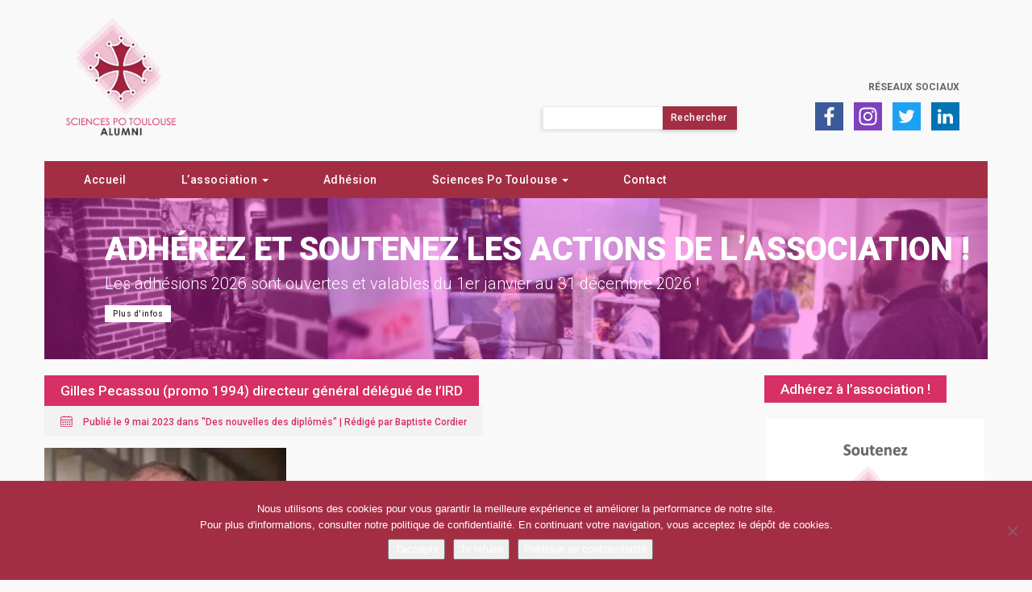

--- FILE ---
content_type: text/html; charset=UTF-8
request_url: https://sciencespotoulouse-alumni.fr/gilles-pecassou-promo-1994-directeur-general-delegue-de-lird/
body_size: 16037
content:
<!DOCTYPE html>
<html lang="fr-FR">

<head>
	<meta charset="UTF-8">
	<meta name="viewport" content="width=device-width">
	
	<!-- FavIcon -->
	<link rel="icon" type="image/png" href="https://sciencespotoulouse-alumni.fr/wp-content/themes/Agora/img/favicon.png" />

	<title>Sciences Po Toulouse Alumni - Gilles Pecassou (promo 1994) directeur général délégué de l&#039;IRD</title>

	<link rel="profile" href="http://gmpg.org/xfn/11">
	<link rel="pingback" href="https://sciencespotoulouse-alumni.fr/xmlrpc.php">

	<!-- Global site tag (gtag.js) - Google Analytics -->
	<script async src="https://www.googletagmanager.com/gtag/js?id=UA-141872020-1"></script>
	<script>
	  window.dataLayer = window.dataLayer || [];
	  function gtag(){dataLayer.push(arguments);}
	  gtag('js', new Date());

	  gtag('config', 'UA-141872020-1');
	</script>

	<!-- Google Analytics G4 -->
	<script async src="https://www.googletagmanager.com/gtag/js?id=G-4CFM52RHJK"></script>
	<script>
	  window.dataLayer = window.dataLayer || [];
	  function gtag(){dataLayer.push(arguments);}
	  gtag('js', new Date());

	  gtag('config', 'G-4CFM52RHJK');
	</script>
	
	<meta name='robots' content='index, follow, max-image-preview:large, max-snippet:-1, max-video-preview:-1' />

<!-- Social Warfare v4.5.6 https://warfareplugins.com - BEGINNING OF OUTPUT -->
<style>
	@font-face {
		font-family: "sw-icon-font";
		src:url("https://sciencespotoulouse-alumni.fr/wp-content/plugins/social-warfare/assets/fonts/sw-icon-font.eot?ver=4.5.6");
		src:url("https://sciencespotoulouse-alumni.fr/wp-content/plugins/social-warfare/assets/fonts/sw-icon-font.eot?ver=4.5.6#iefix") format("embedded-opentype"),
		url("https://sciencespotoulouse-alumni.fr/wp-content/plugins/social-warfare/assets/fonts/sw-icon-font.woff?ver=4.5.6") format("woff"),
		url("https://sciencespotoulouse-alumni.fr/wp-content/plugins/social-warfare/assets/fonts/sw-icon-font.ttf?ver=4.5.6") format("truetype"),
		url("https://sciencespotoulouse-alumni.fr/wp-content/plugins/social-warfare/assets/fonts/sw-icon-font.svg?ver=4.5.6#1445203416") format("svg");
		font-weight: normal;
		font-style: normal;
		font-display:block;
	}
</style>
<!-- Social Warfare v4.5.6 https://warfareplugins.com - END OF OUTPUT -->


	<!-- This site is optimized with the Yoast SEO plugin v26.7 - https://yoast.com/wordpress/plugins/seo/ -->
	<link rel="canonical" href="https://sciencespotoulouse-alumni.fr/gilles-pecassou-promo-1994-directeur-general-delegue-de-lird/" />
	<meta property="og:locale" content="fr_FR" />
	<meta property="og:type" content="article" />
	<meta property="og:title" content="Sciences Po Toulouse Alumni - Gilles Pecassou (promo 1994) directeur général délégué de l&#039;IRD" />
	<meta property="og:description" content="Gilles Pecassou (promo 1994) vient d&rsquo;être nommé directeur général délégué de l&rsquo;Institut de recherche pour le développement (IRD), annonce l&rsquo;établissement public à caractère scientifique et technologique (EPST) chargé de la recherche pour le développement durable avec les pays du Sud. Conseiller des affaires étrangères, Gilles Pecassou était depuis octobre 2021 adjoint de l’Envoyé spécial de [&hellip;]" />
	<meta property="og:url" content="https://sciencespotoulouse-alumni.fr/gilles-pecassou-promo-1994-directeur-general-delegue-de-lird/" />
	<meta property="og:site_name" content="Sciences Po Toulouse Alumni" />
	<meta property="article:published_time" content="2023-05-09T08:00:00+00:00" />
	<meta property="og:image" content="https://sciencespotoulouse-alumni.fr/wp-content/uploads/2023/05/Gilles-Pecassou.jpg" />
	<meta property="og:image:width" content="300" />
	<meta property="og:image:height" content="307" />
	<meta property="og:image:type" content="image/jpeg" />
	<meta name="author" content="Baptiste Cordier" />
	<meta name="twitter:card" content="summary_large_image" />
	<meta name="twitter:label1" content="Écrit par" />
	<meta name="twitter:data1" content="Baptiste Cordier" />
	<meta name="twitter:label2" content="Durée de lecture estimée" />
	<meta name="twitter:data2" content="2 minutes" />
	<script type="application/ld+json" class="yoast-schema-graph">{"@context":"https://schema.org","@graph":[{"@type":"Article","@id":"https://sciencespotoulouse-alumni.fr/gilles-pecassou-promo-1994-directeur-general-delegue-de-lird/#article","isPartOf":{"@id":"https://sciencespotoulouse-alumni.fr/gilles-pecassou-promo-1994-directeur-general-delegue-de-lird/"},"author":{"name":"Baptiste Cordier","@id":"https://sciencespotoulouse-alumni.fr/#/schema/person/fd17e9d021feee6f8c1a936b00ab270b"},"headline":"Gilles Pecassou (promo 1994) directeur général délégué de l&rsquo;IRD","datePublished":"2023-05-09T08:00:00+00:00","mainEntityOfPage":{"@id":"https://sciencespotoulouse-alumni.fr/gilles-pecassou-promo-1994-directeur-general-delegue-de-lird/"},"wordCount":315,"commentCount":0,"image":{"@id":"https://sciencespotoulouse-alumni.fr/gilles-pecassou-promo-1994-directeur-general-delegue-de-lird/#primaryimage"},"thumbnailUrl":"https://sciencespotoulouse-alumni.fr/wp-content/uploads/2023/05/Gilles-Pecassou.jpg","articleSection":["Des nouvelles des diplômés"],"inLanguage":"fr-FR","potentialAction":[{"@type":"CommentAction","name":"Comment","target":["https://sciencespotoulouse-alumni.fr/gilles-pecassou-promo-1994-directeur-general-delegue-de-lird/#respond"]}]},{"@type":"WebPage","@id":"https://sciencespotoulouse-alumni.fr/gilles-pecassou-promo-1994-directeur-general-delegue-de-lird/","url":"https://sciencespotoulouse-alumni.fr/gilles-pecassou-promo-1994-directeur-general-delegue-de-lird/","name":"Sciences Po Toulouse Alumni - Gilles Pecassou (promo 1994) directeur général délégué de l'IRD","isPartOf":{"@id":"https://sciencespotoulouse-alumni.fr/#website"},"primaryImageOfPage":{"@id":"https://sciencespotoulouse-alumni.fr/gilles-pecassou-promo-1994-directeur-general-delegue-de-lird/#primaryimage"},"image":{"@id":"https://sciencespotoulouse-alumni.fr/gilles-pecassou-promo-1994-directeur-general-delegue-de-lird/#primaryimage"},"thumbnailUrl":"https://sciencespotoulouse-alumni.fr/wp-content/uploads/2023/05/Gilles-Pecassou.jpg","datePublished":"2023-05-09T08:00:00+00:00","author":{"@id":"https://sciencespotoulouse-alumni.fr/#/schema/person/fd17e9d021feee6f8c1a936b00ab270b"},"breadcrumb":{"@id":"https://sciencespotoulouse-alumni.fr/gilles-pecassou-promo-1994-directeur-general-delegue-de-lird/#breadcrumb"},"inLanguage":"fr-FR","potentialAction":[{"@type":"ReadAction","target":["https://sciencespotoulouse-alumni.fr/gilles-pecassou-promo-1994-directeur-general-delegue-de-lird/"]}]},{"@type":"ImageObject","inLanguage":"fr-FR","@id":"https://sciencespotoulouse-alumni.fr/gilles-pecassou-promo-1994-directeur-general-delegue-de-lird/#primaryimage","url":"https://sciencespotoulouse-alumni.fr/wp-content/uploads/2023/05/Gilles-Pecassou.jpg","contentUrl":"https://sciencespotoulouse-alumni.fr/wp-content/uploads/2023/05/Gilles-Pecassou.jpg","width":300,"height":307,"caption":"Gilles Pecassou"},{"@type":"BreadcrumbList","@id":"https://sciencespotoulouse-alumni.fr/gilles-pecassou-promo-1994-directeur-general-delegue-de-lird/#breadcrumb","itemListElement":[{"@type":"ListItem","position":1,"name":"Home","item":"https://sciencespotoulouse-alumni.fr/"},{"@type":"ListItem","position":2,"name":"Tous les articles","item":"https://sciencespotoulouse-alumni.fr/tous-les-articles/"},{"@type":"ListItem","position":3,"name":"Gilles Pecassou (promo 1994) directeur général délégué de l&rsquo;IRD"}]},{"@type":"WebSite","@id":"https://sciencespotoulouse-alumni.fr/#website","url":"https://sciencespotoulouse-alumni.fr/","name":"Sciences Po Toulouse Alumni","description":"Association des diplômés de Sciences Po Toulouse","potentialAction":[{"@type":"SearchAction","target":{"@type":"EntryPoint","urlTemplate":"https://sciencespotoulouse-alumni.fr/?s={search_term_string}"},"query-input":{"@type":"PropertyValueSpecification","valueRequired":true,"valueName":"search_term_string"}}],"inLanguage":"fr-FR"},{"@type":"Person","@id":"https://sciencespotoulouse-alumni.fr/#/schema/person/fd17e9d021feee6f8c1a936b00ab270b","name":"Baptiste Cordier","image":{"@type":"ImageObject","inLanguage":"fr-FR","@id":"https://sciencespotoulouse-alumni.fr/#/schema/person/image/","url":"https://secure.gravatar.com/avatar/9c60318f8855681ee0b47ce8e372e6982cd4588e657d90e5093c5360c7f20230?s=96&d=mm&r=g","contentUrl":"https://secure.gravatar.com/avatar/9c60318f8855681ee0b47ce8e372e6982cd4588e657d90e5093c5360c7f20230?s=96&d=mm&r=g","caption":"Baptiste Cordier"},"url":"https://sciencespotoulouse-alumni.fr/author/baptiste-cordier/"}]}</script>
	<!-- / Yoast SEO plugin. -->


<link rel='dns-prefetch' href='//maxcdn.bootstrapcdn.com' />
<link rel='dns-prefetch' href='//fonts.googleapis.com' />
<link rel="alternate" type="application/rss+xml" title="Sciences Po Toulouse Alumni &raquo; Gilles Pecassou (promo 1994) directeur général délégué de l&rsquo;IRD Flux des commentaires" href="https://sciencespotoulouse-alumni.fr/gilles-pecassou-promo-1994-directeur-general-delegue-de-lird/feed/" />
<link rel="alternate" title="oEmbed (JSON)" type="application/json+oembed" href="https://sciencespotoulouse-alumni.fr/wp-json/oembed/1.0/embed?url=https%3A%2F%2Fsciencespotoulouse-alumni.fr%2Fgilles-pecassou-promo-1994-directeur-general-delegue-de-lird%2F" />
<link rel="alternate" title="oEmbed (XML)" type="text/xml+oembed" href="https://sciencespotoulouse-alumni.fr/wp-json/oembed/1.0/embed?url=https%3A%2F%2Fsciencespotoulouse-alumni.fr%2Fgilles-pecassou-promo-1994-directeur-general-delegue-de-lird%2F&#038;format=xml" />
<style id='wp-img-auto-sizes-contain-inline-css' type='text/css'>
img:is([sizes=auto i],[sizes^="auto," i]){contain-intrinsic-size:3000px 1500px}
/*# sourceURL=wp-img-auto-sizes-contain-inline-css */
</style>
<link data-minify="1" rel='stylesheet' id='cf7ic_style-css' href='https://sciencespotoulouse-alumni.fr/wp-content/cache/min/1/wp-content/plugins/contact-form-7-image-captcha/css/cf7ic-style.css?ver=1735763926' type='text/css' media='all' />
<link data-minify="1" rel='stylesheet' id='social-warfare-block-css-css' href='https://sciencespotoulouse-alumni.fr/wp-content/cache/min/1/wp-content/plugins/social-warfare/assets/js/post-editor/dist/blocks.style.build.css?ver=1735763926' type='text/css' media='all' />
<style id='wp-emoji-styles-inline-css' type='text/css'>

	img.wp-smiley, img.emoji {
		display: inline !important;
		border: none !important;
		box-shadow: none !important;
		height: 1em !important;
		width: 1em !important;
		margin: 0 0.07em !important;
		vertical-align: -0.1em !important;
		background: none !important;
		padding: 0 !important;
	}
/*# sourceURL=wp-emoji-styles-inline-css */
</style>
<style id='wp-block-library-inline-css' type='text/css'>
:root{--wp-block-synced-color:#7a00df;--wp-block-synced-color--rgb:122,0,223;--wp-bound-block-color:var(--wp-block-synced-color);--wp-editor-canvas-background:#ddd;--wp-admin-theme-color:#007cba;--wp-admin-theme-color--rgb:0,124,186;--wp-admin-theme-color-darker-10:#006ba1;--wp-admin-theme-color-darker-10--rgb:0,107,160.5;--wp-admin-theme-color-darker-20:#005a87;--wp-admin-theme-color-darker-20--rgb:0,90,135;--wp-admin-border-width-focus:2px}@media (min-resolution:192dpi){:root{--wp-admin-border-width-focus:1.5px}}.wp-element-button{cursor:pointer}:root .has-very-light-gray-background-color{background-color:#eee}:root .has-very-dark-gray-background-color{background-color:#313131}:root .has-very-light-gray-color{color:#eee}:root .has-very-dark-gray-color{color:#313131}:root .has-vivid-green-cyan-to-vivid-cyan-blue-gradient-background{background:linear-gradient(135deg,#00d084,#0693e3)}:root .has-purple-crush-gradient-background{background:linear-gradient(135deg,#34e2e4,#4721fb 50%,#ab1dfe)}:root .has-hazy-dawn-gradient-background{background:linear-gradient(135deg,#faaca8,#dad0ec)}:root .has-subdued-olive-gradient-background{background:linear-gradient(135deg,#fafae1,#67a671)}:root .has-atomic-cream-gradient-background{background:linear-gradient(135deg,#fdd79a,#004a59)}:root .has-nightshade-gradient-background{background:linear-gradient(135deg,#330968,#31cdcf)}:root .has-midnight-gradient-background{background:linear-gradient(135deg,#020381,#2874fc)}:root{--wp--preset--font-size--normal:16px;--wp--preset--font-size--huge:42px}.has-regular-font-size{font-size:1em}.has-larger-font-size{font-size:2.625em}.has-normal-font-size{font-size:var(--wp--preset--font-size--normal)}.has-huge-font-size{font-size:var(--wp--preset--font-size--huge)}.has-text-align-center{text-align:center}.has-text-align-left{text-align:left}.has-text-align-right{text-align:right}.has-fit-text{white-space:nowrap!important}#end-resizable-editor-section{display:none}.aligncenter{clear:both}.items-justified-left{justify-content:flex-start}.items-justified-center{justify-content:center}.items-justified-right{justify-content:flex-end}.items-justified-space-between{justify-content:space-between}.screen-reader-text{border:0;clip-path:inset(50%);height:1px;margin:-1px;overflow:hidden;padding:0;position:absolute;width:1px;word-wrap:normal!important}.screen-reader-text:focus{background-color:#ddd;clip-path:none;color:#444;display:block;font-size:1em;height:auto;left:5px;line-height:normal;padding:15px 23px 14px;text-decoration:none;top:5px;width:auto;z-index:100000}html :where(.has-border-color){border-style:solid}html :where([style*=border-top-color]){border-top-style:solid}html :where([style*=border-right-color]){border-right-style:solid}html :where([style*=border-bottom-color]){border-bottom-style:solid}html :where([style*=border-left-color]){border-left-style:solid}html :where([style*=border-width]){border-style:solid}html :where([style*=border-top-width]){border-top-style:solid}html :where([style*=border-right-width]){border-right-style:solid}html :where([style*=border-bottom-width]){border-bottom-style:solid}html :where([style*=border-left-width]){border-left-style:solid}html :where(img[class*=wp-image-]){height:auto;max-width:100%}:where(figure){margin:0 0 1em}html :where(.is-position-sticky){--wp-admin--admin-bar--position-offset:var(--wp-admin--admin-bar--height,0px)}@media screen and (max-width:600px){html :where(.is-position-sticky){--wp-admin--admin-bar--position-offset:0px}}

/*# sourceURL=wp-block-library-inline-css */
</style><style id='global-styles-inline-css' type='text/css'>
:root{--wp--preset--aspect-ratio--square: 1;--wp--preset--aspect-ratio--4-3: 4/3;--wp--preset--aspect-ratio--3-4: 3/4;--wp--preset--aspect-ratio--3-2: 3/2;--wp--preset--aspect-ratio--2-3: 2/3;--wp--preset--aspect-ratio--16-9: 16/9;--wp--preset--aspect-ratio--9-16: 9/16;--wp--preset--color--black: #000000;--wp--preset--color--cyan-bluish-gray: #abb8c3;--wp--preset--color--white: #ffffff;--wp--preset--color--pale-pink: #f78da7;--wp--preset--color--vivid-red: #cf2e2e;--wp--preset--color--luminous-vivid-orange: #ff6900;--wp--preset--color--luminous-vivid-amber: #fcb900;--wp--preset--color--light-green-cyan: #7bdcb5;--wp--preset--color--vivid-green-cyan: #00d084;--wp--preset--color--pale-cyan-blue: #8ed1fc;--wp--preset--color--vivid-cyan-blue: #0693e3;--wp--preset--color--vivid-purple: #9b51e0;--wp--preset--gradient--vivid-cyan-blue-to-vivid-purple: linear-gradient(135deg,rgb(6,147,227) 0%,rgb(155,81,224) 100%);--wp--preset--gradient--light-green-cyan-to-vivid-green-cyan: linear-gradient(135deg,rgb(122,220,180) 0%,rgb(0,208,130) 100%);--wp--preset--gradient--luminous-vivid-amber-to-luminous-vivid-orange: linear-gradient(135deg,rgb(252,185,0) 0%,rgb(255,105,0) 100%);--wp--preset--gradient--luminous-vivid-orange-to-vivid-red: linear-gradient(135deg,rgb(255,105,0) 0%,rgb(207,46,46) 100%);--wp--preset--gradient--very-light-gray-to-cyan-bluish-gray: linear-gradient(135deg,rgb(238,238,238) 0%,rgb(169,184,195) 100%);--wp--preset--gradient--cool-to-warm-spectrum: linear-gradient(135deg,rgb(74,234,220) 0%,rgb(151,120,209) 20%,rgb(207,42,186) 40%,rgb(238,44,130) 60%,rgb(251,105,98) 80%,rgb(254,248,76) 100%);--wp--preset--gradient--blush-light-purple: linear-gradient(135deg,rgb(255,206,236) 0%,rgb(152,150,240) 100%);--wp--preset--gradient--blush-bordeaux: linear-gradient(135deg,rgb(254,205,165) 0%,rgb(254,45,45) 50%,rgb(107,0,62) 100%);--wp--preset--gradient--luminous-dusk: linear-gradient(135deg,rgb(255,203,112) 0%,rgb(199,81,192) 50%,rgb(65,88,208) 100%);--wp--preset--gradient--pale-ocean: linear-gradient(135deg,rgb(255,245,203) 0%,rgb(182,227,212) 50%,rgb(51,167,181) 100%);--wp--preset--gradient--electric-grass: linear-gradient(135deg,rgb(202,248,128) 0%,rgb(113,206,126) 100%);--wp--preset--gradient--midnight: linear-gradient(135deg,rgb(2,3,129) 0%,rgb(40,116,252) 100%);--wp--preset--font-size--small: 13px;--wp--preset--font-size--medium: 20px;--wp--preset--font-size--large: 36px;--wp--preset--font-size--x-large: 42px;--wp--preset--spacing--20: 0.44rem;--wp--preset--spacing--30: 0.67rem;--wp--preset--spacing--40: 1rem;--wp--preset--spacing--50: 1.5rem;--wp--preset--spacing--60: 2.25rem;--wp--preset--spacing--70: 3.38rem;--wp--preset--spacing--80: 5.06rem;--wp--preset--shadow--natural: 6px 6px 9px rgba(0, 0, 0, 0.2);--wp--preset--shadow--deep: 12px 12px 50px rgba(0, 0, 0, 0.4);--wp--preset--shadow--sharp: 6px 6px 0px rgba(0, 0, 0, 0.2);--wp--preset--shadow--outlined: 6px 6px 0px -3px rgb(255, 255, 255), 6px 6px rgb(0, 0, 0);--wp--preset--shadow--crisp: 6px 6px 0px rgb(0, 0, 0);}:where(.is-layout-flex){gap: 0.5em;}:where(.is-layout-grid){gap: 0.5em;}body .is-layout-flex{display: flex;}.is-layout-flex{flex-wrap: wrap;align-items: center;}.is-layout-flex > :is(*, div){margin: 0;}body .is-layout-grid{display: grid;}.is-layout-grid > :is(*, div){margin: 0;}:where(.wp-block-columns.is-layout-flex){gap: 2em;}:where(.wp-block-columns.is-layout-grid){gap: 2em;}:where(.wp-block-post-template.is-layout-flex){gap: 1.25em;}:where(.wp-block-post-template.is-layout-grid){gap: 1.25em;}.has-black-color{color: var(--wp--preset--color--black) !important;}.has-cyan-bluish-gray-color{color: var(--wp--preset--color--cyan-bluish-gray) !important;}.has-white-color{color: var(--wp--preset--color--white) !important;}.has-pale-pink-color{color: var(--wp--preset--color--pale-pink) !important;}.has-vivid-red-color{color: var(--wp--preset--color--vivid-red) !important;}.has-luminous-vivid-orange-color{color: var(--wp--preset--color--luminous-vivid-orange) !important;}.has-luminous-vivid-amber-color{color: var(--wp--preset--color--luminous-vivid-amber) !important;}.has-light-green-cyan-color{color: var(--wp--preset--color--light-green-cyan) !important;}.has-vivid-green-cyan-color{color: var(--wp--preset--color--vivid-green-cyan) !important;}.has-pale-cyan-blue-color{color: var(--wp--preset--color--pale-cyan-blue) !important;}.has-vivid-cyan-blue-color{color: var(--wp--preset--color--vivid-cyan-blue) !important;}.has-vivid-purple-color{color: var(--wp--preset--color--vivid-purple) !important;}.has-black-background-color{background-color: var(--wp--preset--color--black) !important;}.has-cyan-bluish-gray-background-color{background-color: var(--wp--preset--color--cyan-bluish-gray) !important;}.has-white-background-color{background-color: var(--wp--preset--color--white) !important;}.has-pale-pink-background-color{background-color: var(--wp--preset--color--pale-pink) !important;}.has-vivid-red-background-color{background-color: var(--wp--preset--color--vivid-red) !important;}.has-luminous-vivid-orange-background-color{background-color: var(--wp--preset--color--luminous-vivid-orange) !important;}.has-luminous-vivid-amber-background-color{background-color: var(--wp--preset--color--luminous-vivid-amber) !important;}.has-light-green-cyan-background-color{background-color: var(--wp--preset--color--light-green-cyan) !important;}.has-vivid-green-cyan-background-color{background-color: var(--wp--preset--color--vivid-green-cyan) !important;}.has-pale-cyan-blue-background-color{background-color: var(--wp--preset--color--pale-cyan-blue) !important;}.has-vivid-cyan-blue-background-color{background-color: var(--wp--preset--color--vivid-cyan-blue) !important;}.has-vivid-purple-background-color{background-color: var(--wp--preset--color--vivid-purple) !important;}.has-black-border-color{border-color: var(--wp--preset--color--black) !important;}.has-cyan-bluish-gray-border-color{border-color: var(--wp--preset--color--cyan-bluish-gray) !important;}.has-white-border-color{border-color: var(--wp--preset--color--white) !important;}.has-pale-pink-border-color{border-color: var(--wp--preset--color--pale-pink) !important;}.has-vivid-red-border-color{border-color: var(--wp--preset--color--vivid-red) !important;}.has-luminous-vivid-orange-border-color{border-color: var(--wp--preset--color--luminous-vivid-orange) !important;}.has-luminous-vivid-amber-border-color{border-color: var(--wp--preset--color--luminous-vivid-amber) !important;}.has-light-green-cyan-border-color{border-color: var(--wp--preset--color--light-green-cyan) !important;}.has-vivid-green-cyan-border-color{border-color: var(--wp--preset--color--vivid-green-cyan) !important;}.has-pale-cyan-blue-border-color{border-color: var(--wp--preset--color--pale-cyan-blue) !important;}.has-vivid-cyan-blue-border-color{border-color: var(--wp--preset--color--vivid-cyan-blue) !important;}.has-vivid-purple-border-color{border-color: var(--wp--preset--color--vivid-purple) !important;}.has-vivid-cyan-blue-to-vivid-purple-gradient-background{background: var(--wp--preset--gradient--vivid-cyan-blue-to-vivid-purple) !important;}.has-light-green-cyan-to-vivid-green-cyan-gradient-background{background: var(--wp--preset--gradient--light-green-cyan-to-vivid-green-cyan) !important;}.has-luminous-vivid-amber-to-luminous-vivid-orange-gradient-background{background: var(--wp--preset--gradient--luminous-vivid-amber-to-luminous-vivid-orange) !important;}.has-luminous-vivid-orange-to-vivid-red-gradient-background{background: var(--wp--preset--gradient--luminous-vivid-orange-to-vivid-red) !important;}.has-very-light-gray-to-cyan-bluish-gray-gradient-background{background: var(--wp--preset--gradient--very-light-gray-to-cyan-bluish-gray) !important;}.has-cool-to-warm-spectrum-gradient-background{background: var(--wp--preset--gradient--cool-to-warm-spectrum) !important;}.has-blush-light-purple-gradient-background{background: var(--wp--preset--gradient--blush-light-purple) !important;}.has-blush-bordeaux-gradient-background{background: var(--wp--preset--gradient--blush-bordeaux) !important;}.has-luminous-dusk-gradient-background{background: var(--wp--preset--gradient--luminous-dusk) !important;}.has-pale-ocean-gradient-background{background: var(--wp--preset--gradient--pale-ocean) !important;}.has-electric-grass-gradient-background{background: var(--wp--preset--gradient--electric-grass) !important;}.has-midnight-gradient-background{background: var(--wp--preset--gradient--midnight) !important;}.has-small-font-size{font-size: var(--wp--preset--font-size--small) !important;}.has-medium-font-size{font-size: var(--wp--preset--font-size--medium) !important;}.has-large-font-size{font-size: var(--wp--preset--font-size--large) !important;}.has-x-large-font-size{font-size: var(--wp--preset--font-size--x-large) !important;}
/*# sourceURL=global-styles-inline-css */
</style>

<style id='classic-theme-styles-inline-css' type='text/css'>
/*! This file is auto-generated */
.wp-block-button__link{color:#fff;background-color:#32373c;border-radius:9999px;box-shadow:none;text-decoration:none;padding:calc(.667em + 2px) calc(1.333em + 2px);font-size:1.125em}.wp-block-file__button{background:#32373c;color:#fff;text-decoration:none}
/*# sourceURL=/wp-includes/css/classic-themes.min.css */
</style>
<link rel='stylesheet' id='cookie-notice-front-css' href='https://sciencespotoulouse-alumni.fr/wp-content/plugins/cookie-notice/css/front.min.css?ver=2.5.11' type='text/css' media='all' />
<link data-minify="1" rel='stylesheet' id='osm-map-css-css' href='https://sciencespotoulouse-alumni.fr/wp-content/cache/min/1/wp-content/plugins/osm/css/osm_map.css?ver=1735763926' type='text/css' media='all' />
<link data-minify="1" rel='stylesheet' id='osm-ol3-css-css' href='https://sciencespotoulouse-alumni.fr/wp-content/cache/min/1/wp-content/plugins/osm/js/OL/7.1.0/ol.css?ver=1735763926' type='text/css' media='all' />
<link data-minify="1" rel='stylesheet' id='osm-ol3-ext-css-css' href='https://sciencespotoulouse-alumni.fr/wp-content/cache/min/1/wp-content/plugins/osm/css/osm_map_v3.css?ver=1735763926' type='text/css' media='all' />
<link rel='stylesheet' id='social_warfare-css' href='https://sciencespotoulouse-alumni.fr/wp-content/plugins/social-warfare/assets/css/style.min.css?ver=4.5.6' type='text/css' media='all' />
<link data-minify="1" rel='stylesheet' id='bootstrap-css' href='https://sciencespotoulouse-alumni.fr/wp-content/cache/min/1/bootstrap/3.3.7/css/bootstrap.css?ver=1735763926' type='text/css' media='all' />
<link data-minify="1" rel='stylesheet' id='slick-css' href='https://sciencespotoulouse-alumni.fr/wp-content/cache/min/1/wp-content/themes/Agora/css/slick.css?ver=1735763926' type='text/css' media='all' />
<link data-minify="1" rel='stylesheet' id='slick-theme-css' href='https://sciencespotoulouse-alumni.fr/wp-content/cache/min/1/wp-content/themes/Agora/css/slick-theme.css?ver=1735763926' type='text/css' media='all' />
<link data-minify="1" rel='stylesheet' id='responsive-slides-css' href='https://sciencespotoulouse-alumni.fr/wp-content/cache/min/1/wp-content/themes/Agora/css/responsiveslides.css?ver=1735763926' type='text/css' media='all' />
<link rel='stylesheet' id='featherlight-css' href='https://sciencespotoulouse-alumni.fr/wp-content/themes/Agora/css/featherlight.min.css?ver=6.9' type='text/css' media='all' />
<link rel='stylesheet' id='roboto-css' href='https://fonts.googleapis.com/css?family=Roboto%3A300%2C400%2C500%2C700%2C900&#038;display=swap&#038;ver=6.9' type='text/css' media='all' />
<link data-minify="1" rel='stylesheet' id='agora-style-css' href='https://sciencespotoulouse-alumni.fr/wp-content/cache/min/1/wp-content/themes/Agora/style.css?ver=1735763926' type='text/css' media='all' />
<script type="text/javascript" src="https://sciencespotoulouse-alumni.fr/wp-includes/js/jquery/jquery.min.js?ver=3.7.1" id="jquery-core-js"></script>
<script type="text/javascript" src="https://sciencespotoulouse-alumni.fr/wp-includes/js/jquery/jquery-migrate.min.js?ver=3.4.1" id="jquery-migrate-js"></script>
<script type="text/javascript" src="https://sciencespotoulouse-alumni.fr/wp-content/plugins/osm/js/OL/2.13.1/OpenLayers.js?ver=6.9" id="osm-ol-library-js"></script>
<script type="text/javascript" src="https://sciencespotoulouse-alumni.fr/wp-content/plugins/osm/js/OSM/openlayers/OpenStreetMap.js?ver=6.9" id="osm-osm-library-js"></script>
<script type="text/javascript" src="https://sciencespotoulouse-alumni.fr/wp-content/plugins/osm/js/OSeaM/harbours.js?ver=6.9" id="osm-harbours-library-js"></script>
<script type="text/javascript" src="https://sciencespotoulouse-alumni.fr/wp-content/plugins/osm/js/OSeaM/map_utils.js?ver=6.9" id="osm-map-utils-library-js"></script>
<script type="text/javascript" src="https://sciencespotoulouse-alumni.fr/wp-content/plugins/osm/js/OSeaM/utilities.js?ver=6.9" id="osm-utilities-library-js"></script>
<script type="text/javascript" src="https://sciencespotoulouse-alumni.fr/wp-content/plugins/osm/js/osm-plugin-lib.js?ver=6.9" id="OsmScript-js"></script>
<script type="text/javascript" src="https://sciencespotoulouse-alumni.fr/wp-content/plugins/osm/js/polyfill/v2/polyfill.min.js?features=requestAnimationFrame%2CElement.prototype.classList%2CURL&amp;ver=6.9" id="osm-polyfill-js"></script>
<script type="text/javascript" src="https://sciencespotoulouse-alumni.fr/wp-content/plugins/osm/js/OL/7.1.0/ol.js?ver=6.9" id="osm-ol3-library-js"></script>
<script type="text/javascript" src="https://sciencespotoulouse-alumni.fr/wp-content/plugins/osm/js/osm-v3-plugin-lib.js?ver=6.9" id="osm-ol3-ext-library-js"></script>
<script type="text/javascript" src="https://sciencespotoulouse-alumni.fr/wp-content/plugins/osm/js/osm-metabox-events.js?ver=6.9" id="osm-ol3-metabox-events-js"></script>
<script type="text/javascript" src="https://sciencespotoulouse-alumni.fr/wp-content/plugins/osm/js/osm-startup-lib.js?ver=6.9" id="osm-map-startup-js"></script>
<link rel="https://api.w.org/" href="https://sciencespotoulouse-alumni.fr/wp-json/" /><link rel="alternate" title="JSON" type="application/json" href="https://sciencespotoulouse-alumni.fr/wp-json/wp/v2/posts/11161" /><link rel="EditURI" type="application/rsd+xml" title="RSD" href="https://sciencespotoulouse-alumni.fr/xmlrpc.php?rsd" />
<meta name="generator" content="WordPress 6.9" />
<link rel='shortlink' href='https://sciencespotoulouse-alumni.fr/?p=11161' />
<script type="text/javascript"> 

/**  all layers have to be in this global array - in further process each map will have something like vectorM[map_ol3js_n][layer_n] */
var vectorM = [[]];


/** put translations from PHP/mo to JavaScript */
var translations = [];

/** global GET-Parameters */
var HTTP_GET_VARS = [];

</script><!-- OSM plugin V6.1.9: did not add geo meta tags. --> 
<script type="text/javascript">
(function(url){
	if(/(?:Chrome\/26\.0\.1410\.63 Safari\/537\.31|WordfenceTestMonBot)/.test(navigator.userAgent)){ return; }
	var addEvent = function(evt, handler) {
		if (window.addEventListener) {
			document.addEventListener(evt, handler, false);
		} else if (window.attachEvent) {
			document.attachEvent('on' + evt, handler);
		}
	};
	var removeEvent = function(evt, handler) {
		if (window.removeEventListener) {
			document.removeEventListener(evt, handler, false);
		} else if (window.detachEvent) {
			document.detachEvent('on' + evt, handler);
		}
	};
	var evts = 'contextmenu dblclick drag dragend dragenter dragleave dragover dragstart drop keydown keypress keyup mousedown mousemove mouseout mouseover mouseup mousewheel scroll'.split(' ');
	var logHuman = function() {
		if (window.wfLogHumanRan) { return; }
		window.wfLogHumanRan = true;
		var wfscr = document.createElement('script');
		wfscr.type = 'text/javascript';
		wfscr.async = true;
		wfscr.src = url + '&r=' + Math.random();
		(document.getElementsByTagName('head')[0]||document.getElementsByTagName('body')[0]).appendChild(wfscr);
		for (var i = 0; i < evts.length; i++) {
			removeEvent(evts[i], logHuman);
		}
	};
	for (var i = 0; i < evts.length; i++) {
		addEvent(evts[i], logHuman);
	}
})('//sciencespotoulouse-alumni.fr/?wordfence_lh=1&hid=DE20B48A9A70DD179E60FB4BEB9732F5');
</script><noscript><style id="rocket-lazyload-nojs-css">.rll-youtube-player, [data-lazy-src]{display:none !important;}</style></noscript>
<meta name="generator" content="WP Rocket 3.20.3" data-wpr-features="wpr_lazyload_images wpr_minify_css wpr_desktop" /></head>

<body class="wp-singular post-template-default single single-post postid-11161 single-format-standard wp-theme-Agora cookies-not-set">
	<header data-rocket-location-hash="a958a4e02512def1962799edcb763194">
		<div data-rocket-location-hash="6005da2017e5fd3302f88d75d9af55c2" class="container">
			<div data-rocket-location-hash="8cf8b233c168af269a213b6e05d249f9" class="row">
				<div class="navbar-header">
					<button type="button" class="menutoggle navbar-toggle collapsed" data-toggle="collapse" data-target="#menuheader" aria-expanded="false">
						<span class="sr-only">Menu</span>
						<span class="icon-bar"></span>
						<span class="icon-bar"></span>
						<span class="icon-bar"></span>
					</button>
				</div>
				<div class="topbar-header">
					<div class="col-sm-12">	
						<div class="row">
							<div class="col-sm-5">		
								<a href="https://sciencespotoulouse-alumni.fr/" class="navbar-brand">
									<img src="data:image/svg+xml,%3Csvg%20xmlns='http://www.w3.org/2000/svg'%20viewBox='0%200%20160%200'%3E%3C/svg%3E" width="160" height="auto" class="hidden-xs" alt="Logo Sciences Po Alumni Toulouse" data-lazy-src="https://sciencespotoulouse-alumni.fr/wp-content/themes/Agora/img/logo-sciencespotoulouse-alumni.png"><noscript><img src="https://sciencespotoulouse-alumni.fr/wp-content/themes/Agora/img/logo-sciencespotoulouse-alumni.png" width="160" height="auto" class="hidden-xs" alt="Logo Sciences Po Alumni Toulouse"></noscript>
								</a>
							</div>
							<div class="col-sm-7">
								<div class="top-nav">
									<ul class="top-nav-menu">
										<li class="top-nav-el">
											<a href="https://sciencespotoulouse-alumni.fr/reseaux-sociaux/" class="top-nav-link">Réseaux sociaux</a>
										</li>
									</ul>
								</div>
								<div class="social-networks clearfix">
									<ul class="topbar-networks">
										<li class="header-picto-rs">
											<a href="https://www.facebook.com/SciencesPoToulouseAlumni" target="_blank" rel="noreferrer nofollow">
												<div class="picto-rs picto-facebook"></div>
											</a>
										</li>
										<li class="header-picto-rs">
											<a href="https://www.instagram.com/scpotlse_alumni/" target="_blank" rel="noreferrer nofollow">
												<div class="picto-rs picto-instagram"></div>
											</a>
										</li>
										<li class="header-picto-rs">
											<a href="https://www.twitter.com/ScPoTlse_Alumni" target="_blank" rel="noreferrer nofollow">
												<div class="picto-rs picto-twitter"></div>
											</a>				
										</li>
										<li class="header-picto-rs">
											<a href="https://www.linkedin.com/company/sciences-po-toulouse-alumni-association-des-diplomes/" target="_blank" rel="noreferrer nofollow">
												<div class="picto-rs picto-linkdin"></div>
											</a>				
										</li>
									</ul>
								</div>
								<div class="formulaire-recherche">
									<form role="search" method="get" id="searchform" class="searchform" action="https://sciencespotoulouse-alumni.fr/">
				<div>
					<label class="screen-reader-text" for="s">Rechercher :</label>
					<input type="text" value="" name="s" id="s" />
					<input type="submit" id="searchsubmit" value="Rechercher" />
				</div>
			</form>								</div>
							</div>
						</div>
					</div>
				</div>
			</div>
		</div>
		<div data-rocket-location-hash="a07ea42f7826adb30ee53f29399bc39c" class="container">
			<div data-rocket-location-hash="16a212432bcb7b1866a86cfc492d0cd6" id="menu-back" class="row">
				<div class="col-sm-12">
					<div class="menu-principal">
						<nav class="navbar navbar-default" role="navigation">
							<div id="menuprincipal" class="navbar-collapse collapse"><ul class="nav navbar-nav"><li id="menu-item-2799" class="menu-item menu-item-type-post_type menu-item-object-page menu-item-home menu-item-2799"><a title="Accueil" href="https://sciencespotoulouse-alumni.fr/">Accueil</a></li>
<li id="menu-item-5584" class="menu-item menu-item-type-custom menu-item-object-custom menu-item-has-children menu-item-5584 dropdown"><a title="L&#039;association" href="#" data-toggle="dropdown" class="dropdown-toggle" aria-haspopup="true">L&rsquo;association <span class="caret"></span></a>
<ul role="menu" class="dropdown-menu">
	<li id="menu-item-2798" class="menu-item menu-item-type-post_type menu-item-object-page menu-item-2798"><a title="L’association" href="https://sciencespotoulouse-alumni.fr/association-des-diplomes/">L’association</a></li>
	<li id="menu-item-5581" class="menu-item menu-item-type-post_type menu-item-object-page menu-item-5581"><a title="Antennes et clubs" href="https://sciencespotoulouse-alumni.fr/antennes-et-clubs/">Antennes et clubs</a></li>
	<li id="menu-item-11587" class="menu-item menu-item-type-post_type menu-item-object-page menu-item-11587"><a title="Club Affaires publiques" href="https://sciencespotoulouse-alumni.fr/club-affaires-publiques/">Club Affaires publiques</a></li>
	<li id="menu-item-11588" class="menu-item menu-item-type-post_type menu-item-object-page menu-item-11588"><a title="Club Expat" href="https://sciencespotoulouse-alumni.fr/club-expat/">Club Expat</a></li>
	<li id="menu-item-5583" class="menu-item menu-item-type-post_type menu-item-object-page menu-item-5583"><a title="Partenaires et soutiens" href="https://sciencespotoulouse-alumni.fr/partenaires-et-soutiens/">Partenaires et soutiens</a></li>
	<li id="menu-item-8293" class="menu-item menu-item-type-post_type menu-item-object-page menu-item-8293"><a title="Offres réservées à nos adhérents" href="https://sciencespotoulouse-alumni.fr/offres-reservees-a-nos-adherents/">Offres réservées à nos adhérents</a></li>
	<li id="menu-item-2800" class="menu-item menu-item-type-post_type menu-item-object-page menu-item-2800"><a title="Lettre d’information" href="https://sciencespotoulouse-alumni.fr/lettre-dinformation/">Lettre d’information</a></li>
	<li id="menu-item-5582" class="menu-item menu-item-type-post_type menu-item-object-page menu-item-5582"><a title="Réseaux sociaux" href="https://sciencespotoulouse-alumni.fr/reseaux-sociaux/">Réseaux sociaux</a></li>
</ul>
</li>
<li id="menu-item-2795" class="menu-item menu-item-type-post_type menu-item-object-page menu-item-2795"><a title="Adhésion" href="https://sciencespotoulouse-alumni.fr/adhesion/">Adhésion</a></li>
<li id="menu-item-5585" class="menu-item menu-item-type-custom menu-item-object-custom menu-item-has-children menu-item-5585 dropdown"><a title="Sciences Po Toulouse" href="#" data-toggle="dropdown" class="dropdown-toggle" aria-haspopup="true">Sciences Po Toulouse <span class="caret"></span></a>
<ul role="menu" class="dropdown-menu">
	<li id="menu-item-2797" class="menu-item menu-item-type-post_type menu-item-object-page menu-item-2797"><a title="Sciences Po Toulouse" href="https://sciencespotoulouse-alumni.fr/sciences-po-toulouse/">Sciences Po Toulouse</a></li>
	<li id="menu-item-11585" class="menu-item menu-item-type-post_type menu-item-object-page menu-item-11585"><a title="Carré Alumni de la bibliothèque de Sciences Po Toulouse" href="https://sciencespotoulouse-alumni.fr/carre-alumni-bibliotheque-sciences-po-toulouse/">Carré Alumni de la bibliothèque de Sciences Po Toulouse</a></li>
	<li id="menu-item-2796" class="menu-item menu-item-type-post_type menu-item-object-page menu-item-2796"><a title="10 000 diplômés" href="https://sciencespotoulouse-alumni.fr/10-000-diplomes/">10 000 diplômés</a></li>
	<li id="menu-item-5592" class="menu-item menu-item-type-post_type menu-item-object-page menu-item-5592"><a title="Réseau ScPo" href="https://sciencespotoulouse-alumni.fr/reseau-scpo/">Réseau ScPo</a></li>
</ul>
</li>
<li id="menu-item-2794" class="menu-item menu-item-type-post_type menu-item-object-page menu-item-2794"><a title="Contact" href="https://sciencespotoulouse-alumni.fr/contact/">Contact</a></li>
<li class="enplus menu-item menu-item-has-children visible-sm visible-md"><a href="#" class="">+ Plus</a><ul class="sub-menu" id="navplus"></ul></li></ul></div>						</nav>
						<div class="navmenuresponsive">
							<div id="menuheader" class="navbar-collapse collapse"><ul class="nav navbar-nav"><li class="menu-item menu-item-type-post_type menu-item-object-page menu-item-home menu-item-2799"><a title="Accueil" href="https://sciencespotoulouse-alumni.fr/">Accueil</a></li>
<li class="menu-item menu-item-type-custom menu-item-object-custom menu-item-has-children menu-item-5584 dropdown"><a title="L&#039;association" href="#" data-toggle="dropdown" class="dropdown-toggle" aria-haspopup="true">L&rsquo;association <span class="caret"></span></a>
<ul role="menu" class="dropdown-menu">
	<li class="menu-item menu-item-type-post_type menu-item-object-page menu-item-2798"><a title="L’association" href="https://sciencespotoulouse-alumni.fr/association-des-diplomes/">L’association</a></li>
	<li class="menu-item menu-item-type-post_type menu-item-object-page menu-item-5581"><a title="Antennes et clubs" href="https://sciencespotoulouse-alumni.fr/antennes-et-clubs/">Antennes et clubs</a></li>
	<li class="menu-item menu-item-type-post_type menu-item-object-page menu-item-11587"><a title="Club Affaires publiques" href="https://sciencespotoulouse-alumni.fr/club-affaires-publiques/">Club Affaires publiques</a></li>
	<li class="menu-item menu-item-type-post_type menu-item-object-page menu-item-11588"><a title="Club Expat" href="https://sciencespotoulouse-alumni.fr/club-expat/">Club Expat</a></li>
	<li class="menu-item menu-item-type-post_type menu-item-object-page menu-item-5583"><a title="Partenaires et soutiens" href="https://sciencespotoulouse-alumni.fr/partenaires-et-soutiens/">Partenaires et soutiens</a></li>
	<li class="menu-item menu-item-type-post_type menu-item-object-page menu-item-8293"><a title="Offres réservées à nos adhérents" href="https://sciencespotoulouse-alumni.fr/offres-reservees-a-nos-adherents/">Offres réservées à nos adhérents</a></li>
	<li class="menu-item menu-item-type-post_type menu-item-object-page menu-item-2800"><a title="Lettre d’information" href="https://sciencespotoulouse-alumni.fr/lettre-dinformation/">Lettre d’information</a></li>
	<li class="menu-item menu-item-type-post_type menu-item-object-page menu-item-5582"><a title="Réseaux sociaux" href="https://sciencespotoulouse-alumni.fr/reseaux-sociaux/">Réseaux sociaux</a></li>
</ul>
</li>
<li class="menu-item menu-item-type-post_type menu-item-object-page menu-item-2795"><a title="Adhésion" href="https://sciencespotoulouse-alumni.fr/adhesion/">Adhésion</a></li>
<li class="menu-item menu-item-type-custom menu-item-object-custom menu-item-has-children menu-item-5585 dropdown"><a title="Sciences Po Toulouse" href="#" data-toggle="dropdown" class="dropdown-toggle" aria-haspopup="true">Sciences Po Toulouse <span class="caret"></span></a>
<ul role="menu" class="dropdown-menu">
	<li class="menu-item menu-item-type-post_type menu-item-object-page menu-item-2797"><a title="Sciences Po Toulouse" href="https://sciencespotoulouse-alumni.fr/sciences-po-toulouse/">Sciences Po Toulouse</a></li>
	<li class="menu-item menu-item-type-post_type menu-item-object-page menu-item-11585"><a title="Carré Alumni de la bibliothèque de Sciences Po Toulouse" href="https://sciencespotoulouse-alumni.fr/carre-alumni-bibliotheque-sciences-po-toulouse/">Carré Alumni de la bibliothèque de Sciences Po Toulouse</a></li>
	<li class="menu-item menu-item-type-post_type menu-item-object-page menu-item-2796"><a title="10 000 diplômés" href="https://sciencespotoulouse-alumni.fr/10-000-diplomes/">10 000 diplômés</a></li>
	<li class="menu-item menu-item-type-post_type menu-item-object-page menu-item-5592"><a title="Réseau ScPo" href="https://sciencespotoulouse-alumni.fr/reseau-scpo/">Réseau ScPo</a></li>
</ul>
</li>
<li class="menu-item menu-item-type-post_type menu-item-object-page menu-item-2794"><a title="Contact" href="https://sciencespotoulouse-alumni.fr/contact/">Contact</a></li>
</ul></div>						</div>
					</div>
				</div>
			</div>
		</div>
	</header>

	<div data-rocket-location-hash="07fd3f891782363d46171dde11cdec0d" id="page" class="">

<main data-rocket-location-hash="218300a27f082b18a69c23325d6cedc7" role="main" id="content" class="article-type">
	<div data-rocket-location-hash="e6eb6fcccd8ab4e0754c54f80a5d14c0" class="container">
	<div class="row">
		<div class="main-slider">
							<div class="hp-slide">
					<div class="hp-single-slide" style="background: url(https://sciencespotoulouse-alumni.fr/wp-content/uploads/2017/12/slider-adhesion-1024x171.png) center center no-repeat; background-size:cover;">
						<a href="https://sciencespotoulouse-alumni.fr/adhesion/">						<div class="hp-slide-content">
							<div class="row">
								<div class="col-sm-12">	
									<div class="slide-title">Adhérez et soutenez les actions de l&rsquo;association !</div>
									<div class="slide-subtitle"><p>Les adhésions 2026 sont ouvertes et valables du 1er janvier au 31 décembre 2026 !</p>
</div>									<span>Plus d'infos</span>								</div>	
							</div>
						</div>
						</a>					</div>
				</div>
							<div class="hp-slide">
					<div class="hp-single-slide" style="background: url(https://sciencespotoulouse-alumni.fr/wp-content/uploads/2018/01/slider-toulouse-1024x171.png) center center no-repeat; background-size:cover;">
						<a href="https://sciencespotoulouse-alumni.fr/evenements/journee-des-diplomes-2025/">						<div class="hp-slide-content">
							<div class="row">
								<div class="col-sm-12">	
									<div class="slide-title">Journée des diplômé·e·s à Toulouse</div>
									<div class="slide-subtitle"><p>Rendez-vous à Toulouse le samedi 15 novembre 2025 pour la troisième Journée des diplômé·e·s !</p>
</div>									<span>Plus d'infos</span>								</div>	
							</div>
						</div>
						</a>					</div>
				</div>
							<div class="hp-slide">
					<div class="hp-single-slide" style="background: url(https://sciencespotoulouse-alumni.fr/wp-content/uploads/2018/01/slider-toulouse-1024x171.png) center center no-repeat; background-size:cover;">
						<a href="https://sciencespotoulouse-alumni.fr/evenements/rencontre-de-diplomes-a-toulouse-octobre-2025/">						<div class="hp-slide-content">
							<div class="row">
								<div class="col-sm-12">	
									<div class="slide-title">Rencontre de diplômé·e·s à Toulouse</div>
									<div class="slide-subtitle"><p>Rendez-vous le lundi 13 octobre 2025 à 19 heures au Théâtre Garonne à Toulouse.</p>
</div>									<span>Plus d'infos</span>								</div>	
							</div>
						</div>
						</a>					</div>
				</div>
					</div>
	</div>
</div>	<section data-rocket-location-hash="f3cae3f73821fc8e1de92c675fddc7c8" class="container">
		<div class="row">
			<div id="article-content" class="col-sm-9">
				<header>
					<div class="page-title article-title">
						<h1>Gilles Pecassou (promo 1994) directeur général délégué de l&rsquo;IRD</h1><br/>
												<h4>
							<span class="date-publication">Publié le  9{th} mai 2023 dans "<ul class="post-categories">
	<li><a href="https://sciencespotoulouse-alumni.fr/category/des-nouvelles-des-diplomes/" rel="category tag">Des nouvelles des diplômés</a></li></ul>" | <span>Rédigé par Baptiste Cordier</span>							</span>
						</h4>
											</div>
				</header>
				<section class="main-content">
					<article>
												<figure>
								<img class="size-full" src="data:image/svg+xml,%3Csvg%20xmlns='http://www.w3.org/2000/svg'%20viewBox='0%200%200%200'%3E%3C/svg%3E" data-lazy-src="https://sciencespotoulouse-alumni.fr/wp-content/uploads/2023/05/Gilles-Pecassou.jpg"><noscript><img class="size-full" src="https://sciencespotoulouse-alumni.fr/wp-content/uploads/2023/05/Gilles-Pecassou.jpg"></noscript>
							<figcaption>Photo IRD</figcaption>						</figure>
												<p>Gilles Pecassou (promo 1994) vient d&rsquo;être nommé directeur général délégué de l&rsquo;Institut de recherche pour le développement (IRD), <a href="https://www.ird.fr/gilles-pecassou-est-nomme-directeur-general-delegue-de-lird">annonce</a> l&rsquo;établissement public à caractère scientifique et technologique (EPST) chargé de la recherche pour le développement durable avec les pays du Sud. Conseiller des affaires étrangères, Gilles Pecassou était depuis <a href="https://sciencespotoulouse-alumni.fr/gilles-pecassou-promo-1994-adjoint-de-lenvoye-special-pour-le-sahel/">octobre 2021</a> adjoint de l’Envoyé spécial de la France pour le Sahel au ministère de l&rsquo;Europe et des Affaires étrangères.</p>
<p>Également titulaire d’une maîtrise en science politique de l’université Paris 1 Panthéon-Sorbonne, il devient secrétaire adjoint des affaires étrangères en 1999 et va passer va 24 ans au sein du ministère des Affaires étrangères. Il officie d’abord à la sous-direction des affaires financières internationales de la direction des affaires économiques et financières à la direction générale des affaires européennes et économiques de 1999 à 2002. Il est ensuite rédacteur à la sous-direction de la sécurité au sein de la direction des affaires stratégiques, de sécurité et du désarmement à la direction générale des affaires politiques et de la sécurité de 2002 à 2004.</p>
<p>Il devient alors premier secrétaire à l’ambassade de France à Tel Aviv (Israël) de 2004 à 2008. Chargé de mission auprès du directeur général des affaires politiques et de sécurité de 2008 à 2010, il est ensuite premier secrétaire à la représentation permanente de la France auprès de l’ONU à New York de 2010 à 2013. Il est détaché auprès du secrétaire général de la Défense et la Sécurité nationale (SGDSN) de 2013 à 2014. Enfin, il retourne en Israël en tant que premier conseiller à l’ambassade de France à Tel Aviv de 2014 à 2017, avant de rejoindre le Brésil de 2017 à 2021 en tant que ministre-conseiller à l’ambassade de France à Brasília.</p>
<div class="swp_social_panel swp_horizontal_panel swp_flat_fresh  swp_default_full_color swp_individual_full_color swp_other_full_color scale-100  scale-" data-min-width="1100" data-float-color="#ffffff" data-float="none" data-float-mobile="none" data-transition="slide" data-post-id="11161" ><div class="nc_tweetContainer swp_share_button swp_facebook" data-network="facebook"><a class="nc_tweet swp_share_link" rel="nofollow noreferrer noopener" target="_blank" href="https://www.facebook.com/share.php?u=https%3A%2F%2Fsciencespotoulouse-alumni.fr%2Fgilles-pecassou-promo-1994-directeur-general-delegue-de-lird%2F" data-link="https://www.facebook.com/share.php?u=https%3A%2F%2Fsciencespotoulouse-alumni.fr%2Fgilles-pecassou-promo-1994-directeur-general-delegue-de-lird%2F"><span class="swp_count swp_hide"><span class="iconFiller"><span class="spaceManWilly"><i class="sw swp_facebook_icon"></i><span class="swp_share">Partagez</span></span></span></span></a></div><div class="nc_tweetContainer swp_share_button swp_twitter" data-network="twitter"><a class="nc_tweet swp_share_link" rel="nofollow noreferrer noopener" target="_blank" href="https://twitter.com/intent/tweet?text=Gilles+Pecassou+%28promo+1994%29+directeur+g%C3%A9n%C3%A9ral+d%C3%A9l%C3%A9gu%C3%A9+de+l%27IRD&url=https%3A%2F%2Fsciencespotoulouse-alumni.fr%2Fgilles-pecassou-promo-1994-directeur-general-delegue-de-lird%2F" data-link="https://twitter.com/intent/tweet?text=Gilles+Pecassou+%28promo+1994%29+directeur+g%C3%A9n%C3%A9ral+d%C3%A9l%C3%A9gu%C3%A9+de+l%27IRD&url=https%3A%2F%2Fsciencespotoulouse-alumni.fr%2Fgilles-pecassou-promo-1994-directeur-general-delegue-de-lird%2F"><span class="swp_count swp_hide"><span class="iconFiller"><span class="spaceManWilly"><i class="sw swp_twitter_icon"></i><span class="swp_share">Tweetez</span></span></span></span></a></div><div class="nc_tweetContainer swp_share_button swp_linkedin" data-network="linkedin"><a class="nc_tweet swp_share_link" rel="nofollow noreferrer noopener" target="_blank" href="https://www.linkedin.com/cws/share?url=https%3A%2F%2Fsciencespotoulouse-alumni.fr%2Fgilles-pecassou-promo-1994-directeur-general-delegue-de-lird%2F" data-link="https://www.linkedin.com/cws/share?url=https%3A%2F%2Fsciencespotoulouse-alumni.fr%2Fgilles-pecassou-promo-1994-directeur-general-delegue-de-lird%2F"><span class="swp_count swp_hide"><span class="iconFiller"><span class="spaceManWilly"><i class="sw swp_linkedin_icon"></i><span class="swp_share">Partagez</span></span></span></span></a></div></div><div class="swp-content-locator"></div>					</article>
				</section>
								<div class="commentaires">
					
<!-- You can start editing here. -->


			<!-- If comments are open, but there are no comments. -->

	
	<div id="respond" class="comment-respond">
		<h3 id="reply-title" class="comment-reply-title">Laisser un commentaire <small><a rel="nofollow" id="cancel-comment-reply-link" href="/gilles-pecassou-promo-1994-directeur-general-delegue-de-lird/#respond" style="display:none;">Annuler la réponse</a></small></h3><form action="https://sciencespotoulouse-alumni.fr/wp-comments-post.php" method="post" id="commentform" class="comment-form"><p class="comment-notes"><span id="email-notes">Votre adresse e-mail ne sera pas publiée.</span> <span class="required-field-message">Les champs obligatoires sont indiqués avec <span class="required">*</span></span></p><p class="comment-form-author"><label for="author">Nom <span class="required">*</span></label> <input id="author" name="author" type="text" value="" size="30" maxlength="245" autocomplete="name" required="required" /></p>
<p class="comment-form-email"><label for="email">E-mail <span class="required">*</span></label> <input id="email" name="email" type="text" value="" size="30" maxlength="100" aria-describedby="email-notes" autocomplete="email" required="required" /></p>

<p class="comment-form-comment"><label for="comment">Commentaire <span class="required">*</span></label> <textarea id="comment" name="comment" cols="45" rows="8" maxlength="65525" required="required"></textarea></p><p class="form-submit"><input name="submit" type="submit" id="submit" class="submit" value="Publier" /> <input type='hidden' name='comment_post_ID' value='11161' id='comment_post_ID' />
<input type='hidden' name='comment_parent' id='comment_parent' value='0' />
</p><p style="display: none;"><input type="hidden" id="akismet_comment_nonce" name="akismet_comment_nonce" value="5fd9218aee" /></p><p style="display: none !important;" class="akismet-fields-container" data-prefix="ak_"><label>&#916;<textarea name="ak_hp_textarea" cols="45" rows="8" maxlength="100"></textarea></label><input type="hidden" id="ak_js_1" name="ak_js" value="228"/><script>document.getElementById( "ak_js_1" ).setAttribute( "value", ( new Date() ).getTime() );</script></p></form>	</div><!-- #respond -->
	 
				</div>
			</div>
			<aside id="article-sidebar" class="col-sm-3">
				<div class="widget widget_text"><h3 class="widget-title">Adhérez à l’association !</h3>			<div class="textwidget"><p><a href="https://sciencespotoulouse-alumni.fr/adhesion/"><img fetchpriority="high" decoding="async" class="aligncenter size-full" src="data:image/svg+xml,%3Csvg%20xmlns='http://www.w3.org/2000/svg'%20viewBox='0%200%20270%20270'%3E%3C/svg%3E" alt="" width="270" height="270" data-lazy-src="https://sciencespotoulouse-alumni.fr/wp-content/uploads/2023/11/2023-11-GIF-Adhesion-Sciences-Po-Toulouse-Alumni.gif" /><noscript><img fetchpriority="high" decoding="async" class="aligncenter size-full" src="https://sciencespotoulouse-alumni.fr/wp-content/uploads/2023/11/2023-11-GIF-Adhesion-Sciences-Po-Toulouse-Alumni.gif" alt="" width="270" height="270" /></noscript></a></p>
</div>
		</div>
		<div class="widget widget_recent_entries">
		<h3 class="widget-title">Articles</h3>
		<ul>
											<li>
					<a href="https://sciencespotoulouse-alumni.fr/julie-birak-promo-2021-directrice-departementale-adjointe-de-la-police-nationale-du-tarn/">Julie Birak (promo 2021) directrice départementale adjointe de la police nationale du Tarn</a>
									</li>
											<li>
					<a href="https://sciencespotoulouse-alumni.fr/le-premier-long-metrage-de-melisa-godet-promo-2007-diffuse-en-avant-premiere-a-toulouse-ce-samedi-17-janvier/">Le premier long métrage de Mélisa Godet (promo 2007) diffusé en avant-première à Toulouse ce samedi 17 janvier</a>
									</li>
											<li>
					<a href="https://sciencespotoulouse-alumni.fr/alix-filipowicz-promo-2024-chargee-de-prevention-et-gestion-des-risques-majeurs-au-conseil-departemental-de-la-haute-garonne/">Alix Filipowicz (promo 2024) Chargée de prévention et gestion des risques majeurs au Conseil départemental de la Haute-Garonne</a>
									</li>
											<li>
					<a href="https://sciencespotoulouse-alumni.fr/deces-de-romain-privat-promo-2021/">Décès de Romain Privat (promo 2021)</a>
									</li>
											<li>
					<a href="https://sciencespotoulouse-alumni.fr/retour-sur-la-rencontre-a-bordeaux-novembre-2025/">Retour sur la rencontre à Bordeaux – Novembre 2025</a>
									</li>
					</ul>

		</div><div class="widget widget_categories_widget"><h3 class="widget-title">Catégories</h3>		
		<div class="widget-categories">
			<div class="widget-categories-single"><a href="https://sciencespotoulouse-alumni.fr/category/les-actions-de-lassociation/">Les actions de l&#039;association</a></div><div class="widget-categories-single"><a href="https://sciencespotoulouse-alumni.fr/category/des-nouvelles-des-diplomes/">Des nouvelles des diplômés</a></div><div class="widget-categories-single"><a href="https://sciencespotoulouse-alumni.fr/category/des-nouvelles-de-sciences-po/">Des nouvelles de Sciences Po</a></div>		
		</div>
		<div class="widget-categories-touslesart">
			<a href="https://sciencespotoulouse-alumni.fr/tous-les-articles/">Tous les articles</a>
		</div>

		</div><div class="widget widget_agenda_widget"><h3 class="widget-title">Agenda</h3>
			<div class="row">

				<article class="hp-single-event">

					<a href="https://sciencespotoulouse-alumni.fr/evenements/voeux-2026-a-paris/">

						
						<div class="col-sm-12">

							<div class="single-event-content">

								<h5>Vœux 2026 de Sciences Po Toulouse Alumni à Paris</h5>

									<div class="hp-event-debut">

										Le 19{th} janvier 2026 à 19 heures
									</div>

								<span class="hp-event-lls">+</span>

							</div>

						</div>

					</a>

				</article>

			</div>

			
			<div class="row">

				<article class="hp-single-event">

					<a href="https://sciencespotoulouse-alumni.fr/evenements/voeux-2026-a-toulouse/">

						
						<div class="col-sm-12">

							<div class="single-event-content">

								<h5>Vœux 2026 de Sciences Po Toulouse Alumni à Toulouse</h5>

									<div class="hp-event-debut">

										Le 28{th} janvier 2026 à 18 heures
									</div>

								<span class="hp-event-lls">+</span>

							</div>

						</div>

					</a>

				</article>

			</div>

			<div class="agenda-vide"><a href="https://sciencespotoulouse-alumni.fr/evenements">Archives de l'agenda</a>.</div></div><div class="widget widget_text"><h3 class="widget-title">Offres réservées à nos adhérents</h3>			<div class="textwidget"><p>Retrouvez <b><a href="https://sciencespotoulouse-alumni.fr/offres-reservees-a-nos-adherents/">ici</a></b> nos offres réservées à nos adhérents : accès à Europresse, offres de nos partenaires et vidéos de nos webinaires.</p>
</div>
		</div><div class="widget widget_text"><h3 class="widget-title">Offres d&#8217;emploi</h3>			<div class="textwidget"><p><b><a href="https://sciencespotoulouse-alumni.fr/contact/?objet=Offre%20d%27emploi">Partagez vos offres d&#8217;emploi et de stage</a></b> : elles sont envoyées directement à nos adhérents.<br />
Pour recevoir notre sélection d&rsquo;offres d&#8217;emploi et de stage diffusée tous les lundis à 9h15, <b><a href="https://sciencespotoulouse-alumni.fr/adhesion/">adhérez à l&rsquo;association</a></b>.</p>
</div>
		</div>			</aside>
		</div>
	</section>
</main>


<footer data-rocket-location-hash="8a4ef50742cf3456f9db6425e16930dc">
	<div data-rocket-location-hash="1ded919732da144e02a015d2156ecef5" class="container">
		<div class="row">
			<div class="col-sm-7">
				<article class="footer-contact">
					<img src="data:image/svg+xml,%3Csvg%20xmlns='http://www.w3.org/2000/svg'%20viewBox='0%200%2088%20101'%3E%3C/svg%3E" alt="logo monochrome ad sciences po toulouse" width="88" height="101" data-lazy-src="https://sciencespotoulouse-alumni.fr/wp-content/uploads/2016/10/Logo-AD-monochrome.png"><noscript><img src="https://sciencespotoulouse-alumni.fr/wp-content/uploads/2016/10/Logo-AD-monochrome.png" alt="logo monochrome ad sciences po toulouse" width="88" height="101"></noscript><h5>Sciences Po Toulouse Alumni</h5>
<p>21 allée de Brienne - CS 88523<br />31 685 TOULOUSE Cedex 6</p>
				</article>
			</div>
			<div class="col-sm-5">
				<a href="http://www.sciencespo-toulouse.fr/" target="_blank"><img class="logo-sciencespo" src="data:image/svg+xml,%3Csvg%20xmlns='http://www.w3.org/2000/svg'%20viewBox='0%200%200%2042'%3E%3C/svg%3E" alt="logo sciences po toulouse 2023" height="42px" with="auto" data-lazy-src="https://sciencespotoulouse-alumni.fr/wp-content/themes/Agora/img/logo-sciences-po-toulouse-2023.png"><noscript><img class="logo-sciencespo" src="https://sciencespotoulouse-alumni.fr/wp-content/themes/Agora/img/logo-sciences-po-toulouse-2023.png" alt="logo sciences po toulouse 2023" height="42px" with="auto"></noscript></a>
			</div>
		</div>
		<div class="row">
			<div class="col-xs-12">
			<div id="menufooter" class="clearfix"><ul id="menu-menu-footer" class=""><li id="menu-item-2808" class="menu-item menu-item-type-post_type menu-item-object-page menu-item-home menu-item-2808"><a href="https://sciencespotoulouse-alumni.fr/">Accueil</a></li>
<li id="menu-item-2807" class="menu-item menu-item-type-post_type menu-item-object-page menu-item-2807"><a href="https://sciencespotoulouse-alumni.fr/association-des-diplomes/">L&rsquo;association</a></li>
<li id="menu-item-5578" class="menu-item menu-item-type-post_type menu-item-object-page menu-item-5578"><a href="https://sciencespotoulouse-alumni.fr/antennes-et-clubs/">Antennes et clubs</a></li>
<li id="menu-item-2804" class="menu-item menu-item-type-post_type menu-item-object-page menu-item-2804"><a href="https://sciencespotoulouse-alumni.fr/adhesion/">Adhésion</a></li>
<li id="menu-item-5579" class="menu-item menu-item-type-post_type menu-item-object-page menu-item-5579"><a href="https://sciencespotoulouse-alumni.fr/partenaires-et-soutiens/">Partenaires et soutiens</a></li>
<li id="menu-item-5580" class="menu-item menu-item-type-post_type menu-item-object-page menu-item-5580"><a href="https://sciencespotoulouse-alumni.fr/lettre-dinformation/">Lettre d&rsquo;information</a></li>
<li id="menu-item-2809" class="menu-item menu-item-type-post_type menu-item-object-page menu-item-2809"><a href="https://sciencespotoulouse-alumni.fr/reseaux-sociaux/">Réseaux sociaux</a></li>
<li id="menu-item-2806" class="menu-item menu-item-type-post_type menu-item-object-page menu-item-2806"><a href="https://sciencespotoulouse-alumni.fr/sciences-po-toulouse/">Sciences Po Toulouse</a></li>
<li id="menu-item-11584" class="menu-item menu-item-type-post_type menu-item-object-page menu-item-11584"><a href="https://sciencespotoulouse-alumni.fr/carre-alumni-bibliotheque-sciences-po-toulouse/">Carré Alumni de la bibliothèque de Sciences Po Toulouse</a></li>
<li id="menu-item-2805" class="menu-item menu-item-type-post_type menu-item-object-page menu-item-2805"><a href="https://sciencespotoulouse-alumni.fr/10-000-diplomes/">10 000 diplômés</a></li>
<li id="menu-item-5593" class="menu-item menu-item-type-post_type menu-item-object-page menu-item-5593"><a href="https://sciencespotoulouse-alumni.fr/reseau-scpo/">Réseau ScPo</a></li>
<li id="menu-item-2802" class="menu-item menu-item-type-post_type menu-item-object-page menu-item-2802"><a href="https://sciencespotoulouse-alumni.fr/mentions-legales/">Mentions légales</a></li>
<li id="menu-item-5145" class="menu-item menu-item-type-post_type menu-item-object-page menu-item-privacy-policy menu-item-5145"><a rel="privacy-policy" href="https://sciencespotoulouse-alumni.fr/politique-de-confidentialite/">Politique de confidentialité</a></li>
<li id="menu-item-2801" class="menu-item menu-item-type-post_type menu-item-object-page menu-item-2801"><a href="https://sciencespotoulouse-alumni.fr/plan-du-site/">Plan du site</a></li>
<li id="menu-item-2803" class="menu-item menu-item-type-post_type menu-item-object-page menu-item-2803"><a href="https://sciencespotoulouse-alumni.fr/contact/">Contact</a></li>
</ul></div>			</div>
		</div>
	</div>
</footer>

<div data-rocket-location-hash="6cbd26b39f142e9c9c7109ae3c4d6199" class="credits">Conception & réalisation : <a href="https://www.cerealconcept.com">Cereal Concept</a>
</div>
yio
<script type="text/javascript" src="https://sciencespotoulouse-alumni.fr/wp-content/themes/Agora/js/main.js"></script>

<script type="speculationrules">
{"prefetch":[{"source":"document","where":{"and":[{"href_matches":"/*"},{"not":{"href_matches":["/wp-*.php","/wp-admin/*","/wp-content/uploads/*","/wp-content/*","/wp-content/plugins/*","/wp-content/themes/Agora/*","/*\\?(.+)"]}},{"not":{"selector_matches":"a[rel~=\"nofollow\"]"}},{"not":{"selector_matches":".no-prefetch, .no-prefetch a"}}]},"eagerness":"conservative"}]}
</script>
<script type="text/javascript" id="cookie-notice-front-js-before">
/* <![CDATA[ */
var cnArgs = {"ajaxUrl":"https:\/\/sciencespotoulouse-alumni.fr\/wp-admin\/admin-ajax.php","nonce":"e638b2aab1","hideEffect":"fade","position":"bottom","onScroll":false,"onScrollOffset":100,"onClick":false,"cookieName":"cookie_notice_accepted","cookieTime":15811200,"cookieTimeRejected":2592000,"globalCookie":false,"redirection":false,"cache":true,"revokeCookies":false,"revokeCookiesOpt":"automatic"};

//# sourceURL=cookie-notice-front-js-before
/* ]]> */
</script>
<script type="text/javascript" src="https://sciencespotoulouse-alumni.fr/wp-content/plugins/cookie-notice/js/front.min.js?ver=2.5.11" id="cookie-notice-front-js"></script>
<script type="text/javascript" id="social_warfare_script-js-extra">
/* <![CDATA[ */
var socialWarfare = {"addons":[],"post_id":"11161","variables":{"emphasizeIcons":false,"powered_by_toggle":false,"affiliate_link":"https://warfareplugins.com"},"floatBeforeContent":""};
//# sourceURL=social_warfare_script-js-extra
/* ]]> */
</script>
<script type="text/javascript" src="https://sciencespotoulouse-alumni.fr/wp-content/plugins/social-warfare/assets/js/script.min.js?ver=4.5.6" id="social_warfare_script-js"></script>
<script type="text/javascript" src="https://maxcdn.bootstrapcdn.com/bootstrap/3.3.7/js/bootstrap.min.js?ver=3.3.7" id="bootstrap-js"></script>
<script type="text/javascript" src="https://sciencespotoulouse-alumni.fr/wp-content/themes/Agora/js/slick.min.js?ver=6.9" id="slick-js"></script>
<script type="text/javascript" src="https://sciencespotoulouse-alumni.fr/wp-content/themes/Agora/js/featherlight.min.js?ver=6.9" id="featherlight-js"></script>
<script type="text/javascript" src="https://sciencespotoulouse-alumni.fr/wp-content/themes/Agora/js/main.js?ver=1.1" id="main-js"></script>
<script defer type="text/javascript" src="https://sciencespotoulouse-alumni.fr/wp-content/plugins/akismet/_inc/akismet-frontend.js?ver=1764518783" id="akismet-frontend-js"></script>
<script type="text/javascript"> var swp_nonce = "611040e0fd";var swpFloatBeforeContent = false; var swp_ajax_url = "https://sciencespotoulouse-alumni.fr/wp-admin/admin-ajax.php"; var swp_post_id = "11161";var swpClickTracking = false;</script>
		<!-- Cookie Notice plugin v2.5.11 by Hu-manity.co https://hu-manity.co/ -->
		<div data-rocket-location-hash="25b2b1a8d85f4e9c08eae5c2babb846d" id="cookie-notice" role="dialog" class="cookie-notice-hidden cookie-revoke-hidden cn-position-bottom" aria-label="Cookie Notice" style="background-color: rgba(163,46,68,1);"><div data-rocket-location-hash="25d38607c940215cb78229a8e98ffc14" class="cookie-notice-container" style="color: #fff"><span id="cn-notice-text" class="cn-text-container">Nous utilisons des cookies pour vous garantir la meilleure expérience et améliorer la performance de notre site.<br />
Pour plus d'informations, consulter notre politique de confidentialité. En continuant votre navigation, vous acceptez le dépôt de cookies.</span><span id="cn-notice-buttons" class="cn-buttons-container"><button id="cn-accept-cookie" data-cookie-set="accept" class="cn-set-cookie cn-button cn-button-custom button" aria-label="J&#039;accepte">J&#039;accepte</button><button id="cn-refuse-cookie" data-cookie-set="refuse" class="cn-set-cookie cn-button cn-button-custom button" aria-label="Je refuse">Je refuse</button><button data-link-url="https://sciencespotoulouse-alumni.fr/politique-de-confidentialite/" data-link-target="_self" id="cn-more-info" class="cn-more-info cn-button cn-button-custom button" aria-label="Politique de confidentialité">Politique de confidentialité</button></span><button type="button" id="cn-close-notice" data-cookie-set="accept" class="cn-close-icon" aria-label="Je refuse"></button></div>
			
		</div>
		<!-- / Cookie Notice plugin --><script>window.lazyLoadOptions=[{elements_selector:"img[data-lazy-src],.rocket-lazyload",data_src:"lazy-src",data_srcset:"lazy-srcset",data_sizes:"lazy-sizes",class_loading:"lazyloading",class_loaded:"lazyloaded",threshold:300,callback_loaded:function(element){if(element.tagName==="IFRAME"&&element.dataset.rocketLazyload=="fitvidscompatible"){if(element.classList.contains("lazyloaded")){if(typeof window.jQuery!="undefined"){if(jQuery.fn.fitVids){jQuery(element).parent().fitVids()}}}}}},{elements_selector:".rocket-lazyload",data_src:"lazy-src",data_srcset:"lazy-srcset",data_sizes:"lazy-sizes",class_loading:"lazyloading",class_loaded:"lazyloaded",threshold:300,}];window.addEventListener('LazyLoad::Initialized',function(e){var lazyLoadInstance=e.detail.instance;if(window.MutationObserver){var observer=new MutationObserver(function(mutations){var image_count=0;var iframe_count=0;var rocketlazy_count=0;mutations.forEach(function(mutation){for(var i=0;i<mutation.addedNodes.length;i++){if(typeof mutation.addedNodes[i].getElementsByTagName!=='function'){continue}
if(typeof mutation.addedNodes[i].getElementsByClassName!=='function'){continue}
images=mutation.addedNodes[i].getElementsByTagName('img');is_image=mutation.addedNodes[i].tagName=="IMG";iframes=mutation.addedNodes[i].getElementsByTagName('iframe');is_iframe=mutation.addedNodes[i].tagName=="IFRAME";rocket_lazy=mutation.addedNodes[i].getElementsByClassName('rocket-lazyload');image_count+=images.length;iframe_count+=iframes.length;rocketlazy_count+=rocket_lazy.length;if(is_image){image_count+=1}
if(is_iframe){iframe_count+=1}}});if(image_count>0||iframe_count>0||rocketlazy_count>0){lazyLoadInstance.update()}});var b=document.getElementsByTagName("body")[0];var config={childList:!0,subtree:!0};observer.observe(b,config)}},!1)</script><script data-no-minify="1" async src="https://sciencespotoulouse-alumni.fr/wp-content/plugins/wp-rocket/assets/js/lazyload/17.8.3/lazyload.min.js"></script>
</div>

<script>var rocket_beacon_data = {"ajax_url":"https:\/\/sciencespotoulouse-alumni.fr\/wp-admin\/admin-ajax.php","nonce":"4f7cbe0ac1","url":"https:\/\/sciencespotoulouse-alumni.fr\/gilles-pecassou-promo-1994-directeur-general-delegue-de-lird","is_mobile":false,"width_threshold":1600,"height_threshold":700,"delay":500,"debug":null,"status":{"atf":true,"lrc":true,"preconnect_external_domain":true},"elements":"img, video, picture, p, main, div, li, svg, section, header, span","lrc_threshold":1800,"preconnect_external_domain_elements":["link","script","iframe"],"preconnect_external_domain_exclusions":["static.cloudflareinsights.com","rel=\"profile\"","rel=\"preconnect\"","rel=\"dns-prefetch\"","rel=\"icon\""]}</script><script data-name="wpr-wpr-beacon" src='https://sciencespotoulouse-alumni.fr/wp-content/plugins/wp-rocket/assets/js/wpr-beacon.min.js' async></script></body>
</html>
<!-- This website is like a Rocket, isn't it? Performance optimized by WP Rocket. Learn more: https://wp-rocket.me - Debug: cached@1768826513 -->

--- FILE ---
content_type: text/css; charset=utf-8
request_url: https://sciencespotoulouse-alumni.fr/wp-content/cache/min/1/wp-content/themes/Agora/css/responsiveslides.css?ver=1735763926
body_size: 136
content:
/*! http://responsiveslides.com v1.54 by @viljamis */
 .rslides{position:relative;list-style:none;overflow:hidden;width:100%;padding:0;margin:0}.rslides li{-webkit-backface-visibility:hidden;position:absolute;display:none;width:100%;left:0;top:0}.rslides li:first-child{position:relative;display:block;float:left}.rslides img{display:block;height:auto;float:left;width:100%;border:0}